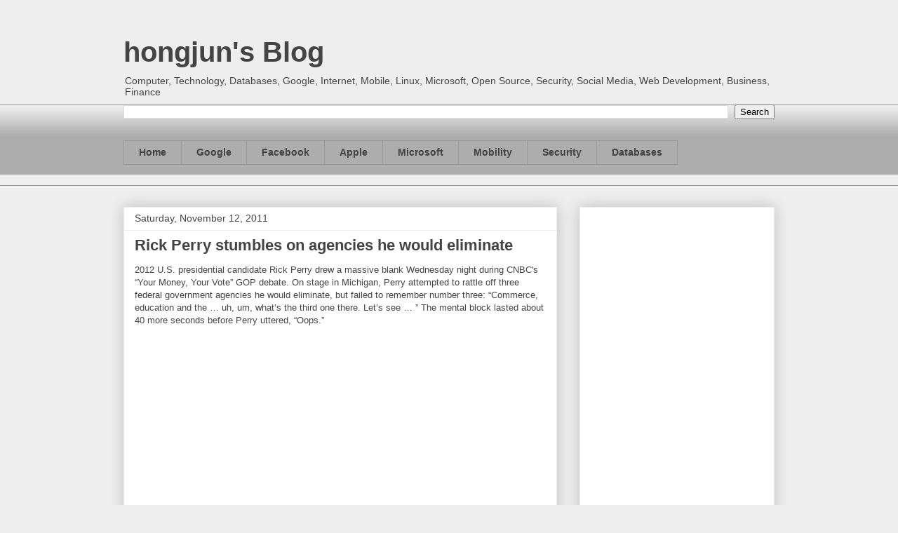

--- FILE ---
content_type: text/html; charset=utf-8
request_url: https://www.google.com/recaptcha/api2/aframe
body_size: 257
content:
<!DOCTYPE HTML><html><head><meta http-equiv="content-type" content="text/html; charset=UTF-8"></head><body><script nonce="wmjg7efUs8oZ40BycBxTrQ">/** Anti-fraud and anti-abuse applications only. See google.com/recaptcha */ try{var clients={'sodar':'https://pagead2.googlesyndication.com/pagead/sodar?'};window.addEventListener("message",function(a){try{if(a.source===window.parent){var b=JSON.parse(a.data);var c=clients[b['id']];if(c){var d=document.createElement('img');d.src=c+b['params']+'&rc='+(localStorage.getItem("rc::a")?sessionStorage.getItem("rc::b"):"");window.document.body.appendChild(d);sessionStorage.setItem("rc::e",parseInt(sessionStorage.getItem("rc::e")||0)+1);localStorage.setItem("rc::h",'1769800881184');}}}catch(b){}});window.parent.postMessage("_grecaptcha_ready", "*");}catch(b){}</script></body></html>